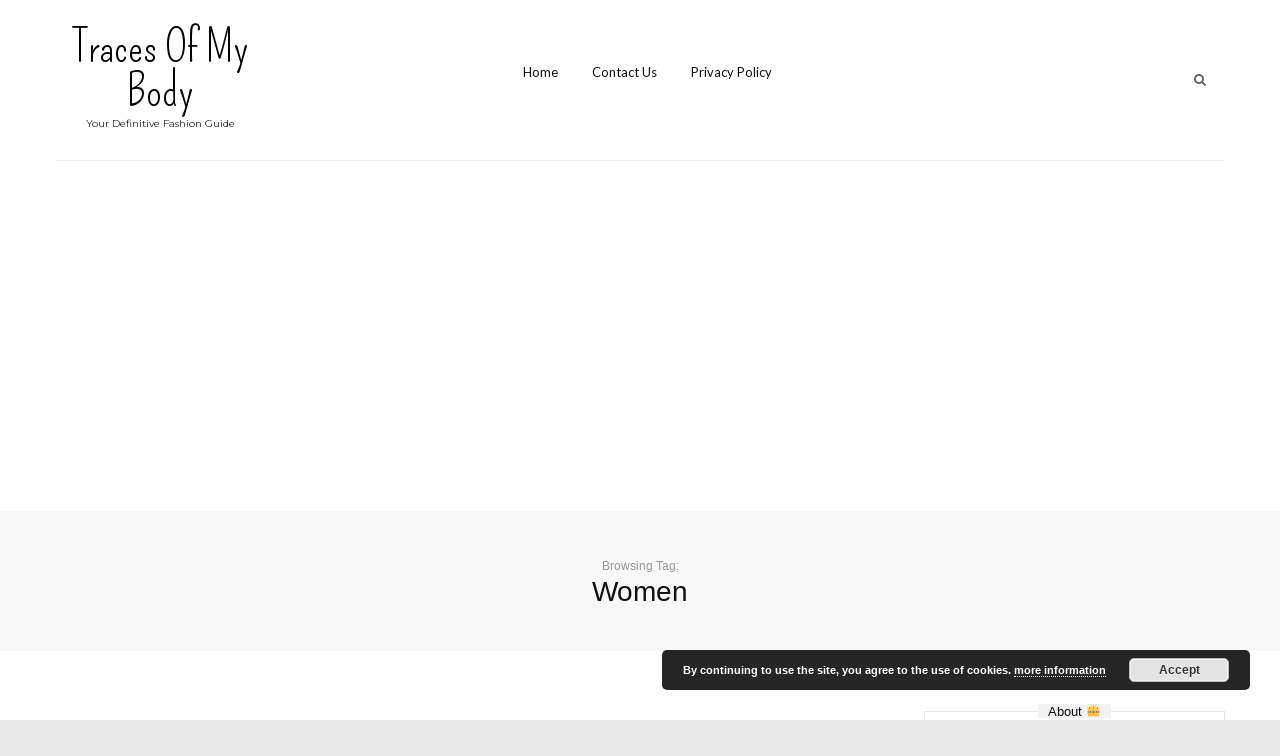

--- FILE ---
content_type: text/html; charset=UTF-8
request_url: http://www.tracesofmybody.com/archives/tag/women
body_size: 10316
content:
<!DOCTYPE html>
<html dir="ltr" lang="en-US"
	prefix="og: https://ogp.me/ns#" >
<head itemscope itemtype="http://schema.org/WebSite">
    <!-- Basic Page Needs
    ================================================== -->
    <meta charset="UTF-8">
    <meta name="viewport" content="width=device-width, initial-scale=1">
	<link rel="profile" href="http://gmpg.org/xfn/11">
	<link rel="pingback" href="http://www.tracesofmybody.com/xmlrpc.php">
    <script>(function(html){html.className = html.className.replace(/\bno-js\b/,'js')})(document.documentElement);</script>
<title>Women → Tracesofmybody.com → Best Tattoo Ideas</title>
<script type="text/javascript" id="rs-js-common"> rs = {"wordpress":{"version":"4.9.26","home_url":"http:\/\/www.tracesofmybody.com\/","admin_url":"http:\/\/www.tracesofmybody.com\/wp-admin\/","admin_ajax_url":"http:\/\/www.tracesofmybody.com\/wp-admin\/admin-ajax.php","template_url":"http:\/\/www.tracesofmybody.com\/wp-content\/themes\/higher-place","is_admin":false,"is_home":false},"php":{"version":"7.4.33","session_id":"8dc973c3d6aeeeea95ca6d52723b93df"},"controls":{"meta_prefix":"rs-"},"lib":{"url":"http:\/\/www.tracesofmybody.com\/wp-content\/themes\/higher-place\/rslib","path":"\/home\/tracesofmybody\/public_html\/wp-content\/themes\/higher-place\/rslib","version":"2.1.4"},"data":[]}</script>

		<!-- All in One SEO 4.3.7 - aioseo.com -->
		<meta name="robots" content="max-snippet:-1, max-image-preview:large, max-video-preview:-1" />
		<link rel="canonical" href="http://www.tracesofmybody.com/archives/tag/women" />
		<meta name="generator" content="All in One SEO (AIOSEO) 4.3.7" />
		<script type="application/ld+json" class="aioseo-schema">
			{"@context":"https:\/\/schema.org","@graph":[{"@type":"BreadcrumbList","@id":"http:\/\/www.tracesofmybody.com\/archives\/tag\/women#breadcrumblist","itemListElement":[{"@type":"ListItem","@id":"http:\/\/www.tracesofmybody.com\/#listItem","position":1,"item":{"@type":"WebPage","@id":"http:\/\/www.tracesofmybody.com\/","name":"Home","description":"I share tattoo ideas for women and men on my blog. The best tattoo ideas are here!","url":"http:\/\/www.tracesofmybody.com\/"},"nextItem":"http:\/\/www.tracesofmybody.com\/archives\/tag\/women#listItem"},{"@type":"ListItem","@id":"http:\/\/www.tracesofmybody.com\/archives\/tag\/women#listItem","position":2,"item":{"@type":"WebPage","@id":"http:\/\/www.tracesofmybody.com\/archives\/tag\/women","name":"Women","url":"http:\/\/www.tracesofmybody.com\/archives\/tag\/women"},"previousItem":"http:\/\/www.tracesofmybody.com\/#listItem"}]},{"@type":"CollectionPage","@id":"http:\/\/www.tracesofmybody.com\/archives\/tag\/women#collectionpage","url":"http:\/\/www.tracesofmybody.com\/archives\/tag\/women","name":"Women \u2192 Tracesofmybody.com \u2192 Best Tattoo Ideas","inLanguage":"en-US","isPartOf":{"@id":"http:\/\/www.tracesofmybody.com\/#website"},"breadcrumb":{"@id":"http:\/\/www.tracesofmybody.com\/archives\/tag\/women#breadcrumblist"}},{"@type":"Organization","@id":"http:\/\/www.tracesofmybody.com\/#organization","name":"tracesofmybody .com","url":"http:\/\/www.tracesofmybody.com\/"},{"@type":"WebSite","@id":"http:\/\/www.tracesofmybody.com\/#website","url":"http:\/\/www.tracesofmybody.com\/","name":"tracesofmybody.com","description":"I share tattoo ideas for women and men on my blog. The best tattoo ideas are here!","inLanguage":"en-US","publisher":{"@id":"http:\/\/www.tracesofmybody.com\/#organization"}}]}
		</script>
		<!-- All in One SEO -->

<link rel='dns-prefetch' href='//fonts.googleapis.com' />
<link rel='dns-prefetch' href='//s.w.org' />
<link rel="alternate" type="application/rss+xml" title="Tracesofmybody.com → Best Tattoo Ideas &raquo; Feed" href="http://www.tracesofmybody.com/feed" />
<link rel="alternate" type="application/rss+xml" title="Tracesofmybody.com → Best Tattoo Ideas &raquo; Comments Feed" href="http://www.tracesofmybody.com/comments/feed" />
<link rel="alternate" type="application/rss+xml" title="Tracesofmybody.com → Best Tattoo Ideas &raquo; Women Tag Feed" href="http://www.tracesofmybody.com/archives/tag/women/feed" />
		<script type="text/javascript">
			window._wpemojiSettings = {"baseUrl":"https:\/\/s.w.org\/images\/core\/emoji\/11\/72x72\/","ext":".png","svgUrl":"https:\/\/s.w.org\/images\/core\/emoji\/11\/svg\/","svgExt":".svg","source":{"concatemoji":"http:\/\/www.tracesofmybody.com\/wp-includes\/js\/wp-emoji-release.min.js?ver=4.9.26"}};
			!function(e,a,t){var n,r,o,i=a.createElement("canvas"),p=i.getContext&&i.getContext("2d");function s(e,t){var a=String.fromCharCode;p.clearRect(0,0,i.width,i.height),p.fillText(a.apply(this,e),0,0);e=i.toDataURL();return p.clearRect(0,0,i.width,i.height),p.fillText(a.apply(this,t),0,0),e===i.toDataURL()}function c(e){var t=a.createElement("script");t.src=e,t.defer=t.type="text/javascript",a.getElementsByTagName("head")[0].appendChild(t)}for(o=Array("flag","emoji"),t.supports={everything:!0,everythingExceptFlag:!0},r=0;r<o.length;r++)t.supports[o[r]]=function(e){if(!p||!p.fillText)return!1;switch(p.textBaseline="top",p.font="600 32px Arial",e){case"flag":return s([55356,56826,55356,56819],[55356,56826,8203,55356,56819])?!1:!s([55356,57332,56128,56423,56128,56418,56128,56421,56128,56430,56128,56423,56128,56447],[55356,57332,8203,56128,56423,8203,56128,56418,8203,56128,56421,8203,56128,56430,8203,56128,56423,8203,56128,56447]);case"emoji":return!s([55358,56760,9792,65039],[55358,56760,8203,9792,65039])}return!1}(o[r]),t.supports.everything=t.supports.everything&&t.supports[o[r]],"flag"!==o[r]&&(t.supports.everythingExceptFlag=t.supports.everythingExceptFlag&&t.supports[o[r]]);t.supports.everythingExceptFlag=t.supports.everythingExceptFlag&&!t.supports.flag,t.DOMReady=!1,t.readyCallback=function(){t.DOMReady=!0},t.supports.everything||(n=function(){t.readyCallback()},a.addEventListener?(a.addEventListener("DOMContentLoaded",n,!1),e.addEventListener("load",n,!1)):(e.attachEvent("onload",n),a.attachEvent("onreadystatechange",function(){"complete"===a.readyState&&t.readyCallback()})),(n=t.source||{}).concatemoji?c(n.concatemoji):n.wpemoji&&n.twemoji&&(c(n.twemoji),c(n.wpemoji)))}(window,document,window._wpemojiSettings);
		</script>
		<!-- managing ads with Advanced Ads – https://wpadvancedads.com/ --><script>
					advanced_ads_ready=function(){var fns=[],listener,doc=typeof document==="object"&&document,hack=doc&&doc.documentElement.doScroll,domContentLoaded="DOMContentLoaded",loaded=doc&&(hack?/^loaded|^c/:/^loaded|^i|^c/).test(doc.readyState);if(!loaded&&doc){listener=function(){doc.removeEventListener(domContentLoaded,listener);window.removeEventListener("load",listener);loaded=1;while(listener=fns.shift())listener()};doc.addEventListener(domContentLoaded,listener);window.addEventListener("load",listener)}return function(fn){loaded?setTimeout(fn,0):fns.push(fn)}}();
			</script><style type="text/css">
img.wp-smiley,
img.emoji {
	display: inline !important;
	border: none !important;
	box-shadow: none !important;
	height: 1em !important;
	width: 1em !important;
	margin: 0 .07em !important;
	vertical-align: -0.1em !important;
	background: none !important;
	padding: 0 !important;
}
</style>
<link rel='stylesheet' id='contact-form-7-css'  href='http://www.tracesofmybody.com/wp-content/plugins/contact-form-7/includes/css/styles.css?ver=5.1.1' type='text/css' media='all' />
<link rel='stylesheet' id='rst_custom_enqueue_google_font-css'  href='https://fonts.googleapis.com/css?family=Arapey:400,400i%7Cinherit:400,400i%7CPompiere:500,500i,400%7CMontserrat:400,400i%7CLato:400,400i%7Cinherit:400,400i%7Cinherit:400,400i%7Cinherit:500,500i,400%7Cinherit:400,400i' type='text/css' media='all' />
<link rel='stylesheet' id='higher_place_slick-css'  href='http://www.tracesofmybody.com/wp-content/themes/higher-place/css/slick.css?ver=4.9.26' type='text/css' media='all' />
<link rel='stylesheet' id='higher_place_main_min-css'  href='http://www.tracesofmybody.com/wp-content/themes/higher-place/css/main-min.css?ver=4.9.26' type='text/css' media='all' />
<link rel='stylesheet' id='higher_place_rst-style-css'  href='http://www.tracesofmybody.com/wp-content/themes/higher-place/style.css?ver=4.9.26' type='text/css' media='all' />
<link rel='stylesheet' id='higher_place_fonts-css'  href='https://fonts.googleapis.com/css?family=Roboto%3A300%2C300i%2C400%2C400i%2C500%2C500i%2C700%2C700i&#038;subset=latin' type='text/css' media='all' />
<link rel='stylesheet' id='custom-style-css'  href='http://www.tracesofmybody.com/wp-content/themes/higher-place/rslib/customize/rst-writerCSS.min.css?ver=4.9.26' type='text/css' media='all' />
<style id='custom-style-inline-css' type='text/css'>
a:hover,.rst-nav-menu .sub-menu li a:hover,blockquote footer,.rst-inner-meta-info a:hover,.rst_category_name a:hover,.rst-share a:hover,.recent-meta-info a:hover,.rst-item-inner-box-post h3:hover,.widget_about ul li a:hover,.recent-meta-info a,.widget_categories ul li a:hover,.widget_archive ul li a:hover,.widget_pages ul li a:hover,.widget_meta ul li a:hover,.widget_recent_entries ul li a:hover,.widget_nav_menu ul li a:hover,.widget_recent_comments ul li a:hover,.widget_product_categories ul li a:hover,.rst-footer-widget .widget_categories ul li a:hover,.rst-footer-widget .widget_archive ul li a:hover,.rst-footer-widget .widget_pages ul li a:hover,.rst-footer-widget .widget_meta ul li a:hover,.rst-footer-widget .widget_recent_entries ul li a:hover,.rst-footer-widget .widget_nav_menu ul li a:hover,.rst-footer-widget .widget_recent_comments ul li a:hover,.rst-footer-widget .widget_product_categories ul li a:hover,.rst-inner-post-item-list .rst_category_name,.rst_category_name,.rst-inner-meta-info .rst_category_name a,.rst-inner-meta-info .rst_category_name a:hover,.rst_category_name a,.rst-inner-post-item-grid .rst_category_name,.calendar_wrap table td a,.rst-exceprt-post a,.author-box .rst-about-info li a:hover,.info-author-post  ul li a:hover,.rst-footer-social ul li a:hover,.logged-in-as a:hover,.rst-nav-menu-footer li a:hover,.hp_breadcrum .rst_breadcrumb li a:hover,.widget_about p a,.rst_post_comment a:hover,.header-top.header-top-bar .rst-nav-menu li a:hover,.rst-post-bottom-readmore.style-1 .rst-read-more:hover,.rst-post-bottom-readmore.style-4 .rst-read-more:hover,.header-style-02 #inner-header .rst-social-menu li a:hover,.rst-nav-menu li .ub-mega-grid .ub-terms-child:hover, .rst-nav-menu li .ub-mega-grid .ub-terms-child.active,.rst-nav-menu  li .ub-mega-grid a:hover,.rst_cat,.rst_cat a,.rst-post-bottom a:hover,.rst-post-bottom .rst-share a:hover,.rst-share a,.related-posts.related-posts-index .rst-item-inner-feature-post a:hover h2,.rst-nav-menu li a:hover,.rst-post-bottom .rst-share a,.widget_about p a,.rst_post_comment a:hover,.header-top.header-top-bar .rst-nav-menu li a:hover,.grid-item .rst_cate:hover,.portfolio_next a:hover,.rst_filter ul li a.active,.rst_filter ul li a:hover,.yith-wcwl-add-button a.add_to_wishlist,.product_meta a:hover,.woocommerce div.product .woocommerce-tabs ul.tabs li.active a,.rst-head-cart a:hover,.header-top.header-top-bar .rst-head-cart a:hover {color: #5e5e5e;}.rst-read-more.style-1:hover {color: #5e5e5e !important;	border-color: #5e5e5e !important;}.wp-pagenavi a:hover,.wp-pagenavi span.page-numbers.current,.navigation a:hover,.slick-arrow:hover,.owl-controls  .owl-next:hover,.owl-controls  .owl-prev:hover,.tagcloud a:hover,#footer .tagcloud a:hover, .rst-ajax-load-more:hover, .rst-load-galery:hover,.rst-ajax-load-more-shortcode:hover,.rst-exceprt-post-single input[type="submit"],.rst-post-bottom-readmore .rst-read-more:hover,.rst-read-article:hover,.rst-slider-read-more .rst-read-article:hover,.page .inner-content blockquote p,.single .inner-content blockquote p,blockquote,.rst-ajax-load-portfolio:hover,.wp-pagenavi.rst_pagenavi_woocommerce a:hover, .wp-pagenavi.rst_pagenavi_woocommerce span.page-numbers.current,.woocommerce span.onsale:after{border-color: #5e5e5e;}.sticky .rst-meta-info .pin-sticky:before {border-right-color: #5e5e5e;}.sticky .rst-meta-info .pin-sticky:after {border-top-color: #5e5e5e;}.rst-post-bottom-readmore .rst-read-more:hover,.rst-footer-social ul li a:hover span,.wp-pagenavi a:hover,.wp-pagenavi span.page-numbers.current,.navigation a:hover,.tagcloud a:hover,#footer.tagcloud a:hover,.owl-controls  .owl-next:hover,.owl-controls  .owl-prev:hover,.rst_category_name.rst_cat_slider a,.slick-dots li button,.rst-exceprt-post-single input[type="submit"],.sticky .rst-meta-info .pin-sticky,.slick-dots li.slick-active button,.rst-ajax-load-more,.rst-load-galery,.rst-ajax-load-more-shortcode,.rst-ajax-load-more:focus,.rst-load-galery:focus,.rst-ajax-load-more-shortcode:focus,.comment-reply-link:hover, #cancel-comment-reply-link:hover,.rst-ajax-load-more:active,.rst-load-galery:active,.rst-ajax-load-more-shortcode:active,.widget_wysija_cont .wysija-submit,.mc4wp-form-fields input[type="submit"],.rst-post-bottom-readmore .rst-read-more:hover,.slick-arrow.slick-prev:hover,.slick-arrow.slick-next:hover,.rst-read-article:hover,.rst-slider-read-more .rst-read-article:hover,.rst-post-bottom-single .rst-tags a:hover,.rst-posts-single-description .rst-read-article:hover,.rst_thumbnail_quote blockquote::before,.rst_info .rst_hyperlink:hover, .rst_info .rst_popup:hover,.rst-ajax-load-portfolio,.rst-ajax-load-portfolio:focus,.rst-ajax-load-portfolio:active,.grid-item-gallery .overlay,.woocommerce span.onsale,.wp-pagenavi.rst_pagenavi_woocommerce a:hover, .wp-pagenavi.rst_pagenavi_woocommerce span.page-numbers.current,.woocommerce .entry-summary button.button.alt,.woocommerce #respond input#submit, .woocommerce a.button, .woocommerce button.button, .woocommerce input.button,.woocommerce #respond input#submit.alt, .woocommerce a.button.alt, .woocommerce button.button.alt, .woocommerce input.button.alt,.rst-head-cart a .cart_count {background-color: #5e5e5e;}.rst-input-submit:hover,.wpcf7-submit:hover,.woocommerce .rst_info .button:hover, .woocommerce .rst_info .quick-view-btn:hover {background: #5e5e5e !important;}body,.info-author-post .description-author,.rst-exceprt-post,.tagcloud a,.textwidget,.content-page p,.content-page ul li,blockquote:before,.comment .wand-media-body,.widget_about  p,.author-box .rst-about-info p {color: #727272;}h1,h2,h3,h4,h5,h6,.rst-mega-menu .rst-title-column,.widget .widget-title,.widget .widgettitle,.info-author-post .description-author,#head-category .rst-title-description h2,.rst-nav-menu-footer li a,.rst_iconbox_heading h6,.rst_info .entry-title a,.info-author-post h4,.rst-footer-social ul li span,.title-instagram span,.rst-copyright,.logged-in-as a,.rst-title-description h2,.rst-nav-menu  li a,.rst-logo-text h1 a,.rst-meta-info h2,.rst-meta-info h2 a,.navigation a,.widget_wysija form input.wysija-input,.mc4wp-form-fields input,.rst-media-body h4 a,.widget_categories ul li a,.widget_archive ul li a,.widget_pages ul li a,.widget_meta ul li a,.widget_recent_entries ul li a,.widget_nav_menu ul li a,.widget_recent_comments ul li a,.widget_product_categories ul li a,.widget_rss ul li,.main-search .form-control,.calendar_wrap .caption,.higher-feature-post > h3,.rst-title-page h2,.content-page ul li span,.title-box,.rst-input-form,.wpcf7-form-control:not(.wpcf7-submit),.author-box .rst-about-info h3,.comment .wand-media-body h5,.rst-style-title .rst_control_title {color: #111111;}#cancel-comment-reply-link,.rst-read-more:hover,.rst-input-submit,.wpcf7-submit {background: #111111;}
					.rst-logo.rst-logo-text a,.rst-logo.rst-logo-text h1{
						color: #000000;
					}.rst-logo.rst-logo-text h2{color: #222222;}.rst-nav-menu .sub-menu li a,.header_mega_full .rst-nav-menu .sub-menu li a,.rst-nav-menu li .ub-mega-grid a{ color: #191919 }.scroll-top,.rst-scroll-top .scroll-top,.scroll-top:hover,.rst-scroll-top .scroll-top:hover { color: #a9cebf;}#instagram-post .item{margin-right:2px;} #instagram-post.slick-slider {margin-right:-2px;}.widget .widget-title,.widget .widgettitle{	color: #111111;}.widget .widget-title span,.widget .widgettitle span,.sidebar-border .widget,.sidebar-style-7 .widget .widget-title span,.sidebar-style-7 .widget .widget-title:after,.sidebar-style-3 .widget .widget-title span,.sidebar-style-1 .widget .widget-title span,.sidebar-style-5 .widget .widget-title span::before,.sidebar-style-5 .widget .widget-title span::after,.sidebar-style-7 .widget .widgettitle span,.sidebar-style-7 .widget .widgettitle:after,.sidebar-style-3 .widget .widgettitle span,.sidebar-style-1 .widget .widgettitle span,.sidebar-style-5 .widget .widgettitle span::before,.sidebar-style-5 .widget .widgettitle span::after {border-color: #e5e5e5 !important;}.sidebar-style-4 .widget .widget-title span:after,.sidebar-style-4 .widget .widgettitle span:after{ background-color: #e5e5e5 !important;}.sidebar-border .widget{border-color: #ebebeb;}.widget_about h5,.widget_about p,.textwidget,.widget,.widget_wysija form input.wysija-input,.main-search .form-control,.wysija-submit,.mc4wp-form-fields input,.main-search .btn-default{color: #727272;}.rst-media-body h4 a,.widget_categories ul li a, .widget_archive ul li a, .widget_pages ul li a, .widget_meta ul li a, .widget_recent_entries ul li a, .widget_nav_menu ul li a, .widget_recent_comments ul li a, .widget_product_categories ul li a,.tagcloud a{color: #111111;}.rst-post-bottom-readmore .rst-read-more{color: #000000;}.rst-post-bottom-readmore .rst-read-more,.rst-post-bottom-readmore.style-1 .rst-read-more,.rst-read-more.style-1{border-color: #191919;}.rst-post-bottom-readmore .rst-read-more{background-color: #ffffff;}.rst-inner-post-item-list .rst-inner-meta-info time, .rst-inner-post-item-grid .rst-inner-meta-info time { margin-right: 0;}
</style>
<link rel='stylesheet' id='rst-font-for-frontend-css'  href='http://www.tracesofmybody.com/wp-content/themes/higher-place/rslib/customize/rst-writerCSS.min.css?ver=20260121034953' type='text/css' media='all' />
<script type='text/javascript' src='http://www.tracesofmybody.com/wp-includes/js/jquery/jquery.js?ver=1.12.4'></script>
<script type='text/javascript' src='http://www.tracesofmybody.com/wp-includes/js/jquery/jquery-migrate.min.js?ver=1.4.1'></script>
<link rel='https://api.w.org/' href='http://www.tracesofmybody.com/wp-json/' />
<link rel="EditURI" type="application/rsd+xml" title="RSD" href="http://www.tracesofmybody.com/xmlrpc.php?rsd" />
<link rel="wlwmanifest" type="application/wlwmanifest+xml" href="http://www.tracesofmybody.com/wp-includes/wlwmanifest.xml" /> 
<meta name="generator" content="WordPress 4.9.26" />
<script type="text/javascript" async defer data-pin-color="" data-pin-height="28" data-pin-hover="true" src="http://www.tracesofmybody.com/wp-content/plugins/pinterest-pin-it-button-on-image-hover-and-post/js/pinit.js"></script>	<script>
		</script>
			<style type="text/css">.recentcomments a{display:inline !important;padding:0 !important;margin:0 !important;}</style>
		<link rel="icon" href="http://www.tracesofmybody.com/wp-content/uploads/2019/03/cropped-hhhhhh-32x32.png" sizes="32x32" />
<link rel="icon" href="http://www.tracesofmybody.com/wp-content/uploads/2019/03/cropped-hhhhhh-192x192.png" sizes="192x192" />
<link rel="apple-touch-icon-precomposed" href="http://www.tracesofmybody.com/wp-content/uploads/2019/03/cropped-hhhhhh-180x180.png" />
<meta name="msapplication-TileImage" content="http://www.tracesofmybody.com/wp-content/uploads/2019/03/cropped-hhhhhh-270x270.png" />
	
<!-- Global site tag (gtag.js) - Google Analytics -->
<script async src="https://www.googletagmanager.com/gtag/js?id=UA-128384689-10"></script>
<script>
  window.dataLayer = window.dataLayer || [];
  function gtag(){dataLayer.push(arguments);}
  gtag('js', new Date());

  gtag('config', 'UA-128384689-10');
</script>
<script async src="https://pagead2.googlesyndication.com/pagead/js/adsbygoogle.js?client=ca-pub-5378909606982325"
     crossorigin="anonymous"></script>

	</head>
	<body class="archive tag tag-women tag-32 hfeed" itemscope itemtype="http://schema.org/WebPage">
	<!-- Menu Mobile -->
	<a id="close-sidebar-nav"><i class="fa fa-close"></i></a>
	<nav id="sidebar-nav">
		<ul id="menu-header-menu" class="menu-mobile"><li id="menu-item-2671" class="menu-item menu-item-type-custom menu-item-object-custom menu-item-home menu-item-first rst-not-mega menu-item-2671"><a href="https://www.tracesofmybody.com/">Home</a></li>
<li id="menu-item-1168" class="menu-item menu-item-type-post_type menu-item-object-page rst-not-mega menu-item-1168"><a href="http://www.tracesofmybody.com/contact-us">Contact Us</a></li>
<li id="menu-item-1171" class="menu-item menu-item-type-post_type menu-item-object-page rst-not-mega menu-item-1171"><a href="http://www.tracesofmybody.com/privacy-policy-2">Privacy Policy</a></li>
</ul>	</nav>
	<!-- end Menu Mobile -->
	<div id="wrapper" class="">
		<header id="header" class="header-logo-bottom header-style-04  header-container-box "  >
	<div class=" container">
		<!-- Header Top (Mobile) -->
				<div class="header-top header_mega_full fix-responsive-header  menu-border-top-bottom">
			<div class="container">
				<!-- Main menu -->
				<div class="wand-box-header rst-menu-7">
					<button class="rst-menu-trigger">
						<span>Toggle navigation</span>
					</button>
					<div class="wand-menu text-center">
						<div class="rst-main-menu">
<ul id="menu-header-menu-1" class="rst-nav-menu"><li class="menu-item menu-item-type-custom menu-item-object-custom menu-item-home menu-item-first rst-not-mega menu-item-2671"><a href="https://www.tracesofmybody.com/">Home</a></li>
<li class="menu-item menu-item-type-post_type menu-item-object-page rst-not-mega menu-item-1168"><a href="http://www.tracesofmybody.com/contact-us">Contact Us</a></li>
<li class="menu-item menu-item-type-post_type menu-item-object-page rst-not-mega menu-item-1171"><a href="http://www.tracesofmybody.com/privacy-policy-2">Privacy Policy</a></li>
</ul>
</div>					</div>
				</div>
				<!-- end Main menu -->
				<!-- Social,Search,WooCommerce -->
				
<div class="wand-search-social rst-header-right rst-header-right-search rst-search-mobile ">
	<!-- Social -->
	<!-- Social -->


<ul class="rst-social-menu">

	
	
	
	
	
	
	
	
	
	
	
	
	
	
	
	
	
</ul>

<!-- end Social -->
	<!-- end Social -->
	<!-- Search -->
	<form class="rst-search-form" action="http://www.tracesofmybody.com/">
	<input type="text" name="s" placeholder="Search here ...">
	<button><i class="fa fa-search"></i></button>
</form>
	<!-- end Search -->
	<!-- WooCommerce -->
	
	<!-- end WooCommerce -->
</div>				<!-- end Social,Search,WooCommerce -->
			</div>
		</div>
		<!-- end Header Top (Mobile) -->

		<!-- Header body -->
		<div id="inner-header">
			<div class="row">
				<!-- Logo -->
									<div class="rst-logo rst-logo-text col-md-5 col-sm-6 text-left  ">
						
<a href="http://www.tracesofmybody.com/">
	
	<h1 itemprop="headline">Traces Of My Body</h1>
	
	
	<h2>Your Definitive Fashion Guide</h2>
	
</a>					</div>
								<!-- end Logo -->
				<!-- Main menu -->
				<div class="rst-menu-7 ">
					<button class="rst-menu-trigger">
						<span>Toggle navigation</span>
					</button>
					<div class="rst-main-menu">
<ul id="menu-header-menu-2" class="rst-nav-menu"><li class="menu-item menu-item-type-custom menu-item-object-custom menu-item-home menu-item-first rst-not-mega menu-item-2671"><a href="https://www.tracesofmybody.com/">Home</a></li>
<li class="menu-item menu-item-type-post_type menu-item-object-page rst-not-mega menu-item-1168"><a href="http://www.tracesofmybody.com/contact-us">Contact Us</a></li>
<li class="menu-item menu-item-type-post_type menu-item-object-page rst-not-mega menu-item-1171"><a href="http://www.tracesofmybody.com/privacy-policy-2">Privacy Policy</a></li>
</ul>
</div>				</div>
				<!-- end Main menu -->
				<!-- Social,Search,WooCommerce -->
				
<div class="wand-search-social col-md-4 col-sm-6 rst-header-right text-right pull-right rst-header-right-search ">
	<!-- Social -->
	<!-- Social -->


<ul class="rst-social-menu">

	
	
	
	
	
	
	
	
	
	
	
	
	
	
	
	
	
</ul>

<!-- end Social -->
	<!-- end Social -->
	<!-- Search -->
	
<form class="rst-search-form " action="http://www.tracesofmybody.com/">
	<input type="text" name="s" placeholder="Search here ...">
	<button><i class="fa fa-search"></i></button>
</form>
	<!-- end Search -->
	<!-- WooCommerce -->
	
	<!-- end WooCommerce -->
	<div class="clear"></div>
</div>				<!-- Social,Search,WooCommerce -->
			</div>
		</div>
		<!-- end Header body -->
	</div>
</header>		<div id="head-category" class="rst_banner   rst_full_width  ">
			<div class="container">
				<div class="rst-title-description text-center">
					<h2><span>Browsing Tag:</span>Women</h2>									</div>
			</div>
		</div>
			<!-- Content -->
    <div id="content"  class="rst-element-cate">
        <div class="container">
			            <div id="rst-inner-content" class="row " data-sticky_parent="">
				                <div class="col-md-8 pull-left has-sidebar rst-main-content  ">
										<div class="row   ">
					<!-- Banner In Content -->
										<!-- end Banner In Content -->

					<!-- Loop Content -->
					<div class="no-results not-found col-md-12">
	<header class="page-header">
		<h1 class="page-title">Nothing Found</h1>
	</header><!-- .page-header -->
	<div class="page-content">
					<p>Sorry, but nothing matched your search terms. Please try again with some different keywords.</p>
			<form class="main-search input-group" action="http://www.tracesofmybody.com/" method="get">
	<input type="text" class="form-control" placeholder="Search here ..." name="s">
	<span class="input-group-btn">
		<button class="btn btn-default"><i class="fa fa-search"></i></button>
	</span>
</form>		</div><!-- .page-content -->
</div><!-- .no-results -->
					<!-- end Loop Content -->
					</div>
					<!-- Navigation -->
										<!-- end Navigation -->
				</div>
				<!-- Sidebar -->
				

<aside id="sidebar" class="hp-sidebar col-md-4 sidebar-style-8 sidebar-border "  itemscope itemtype="http://schema.org/WPSideBar" >
	<div class="inner-sidebar hg-text-center ">
		<aside id="rst-about-widget-2" class="widget widget_about"><h3 class="title widget-title"><span>About 👑</span></h3><div class="widget-wrap text-left"  itemscope itemtype="http://schema.org/About"><div><img itemprop="avatar" class="img-circle author-img" src="http://www.tracesofmybody.com/wp-content/uploads/2021/01/mne.93_121176294_188455212802428_8635426862204131604_n.jpg" alt="About Me" /></div><h5 itemprop="name">Tanja Royal</h5></div></aside><aside id="categories-2" class="widget widget_categories"><h3 class="title widget-title"><span>Categories</span></h3>		<ul>
	<li class="cat-item cat-item-72"><a href="http://www.tracesofmybody.com/archives/category/abstract-tattoo" >Abstract Tattoo</a>
</li>
	<li class="cat-item cat-item-73"><a href="http://www.tracesofmybody.com/archives/category/anatomical-tattoos" >Anatomical Tattoos</a>
</li>
	<li class="cat-item cat-item-2"><a href="http://www.tracesofmybody.com/archives/category/angel-tattoo" >Angel Tattoo</a>
</li>
	<li class="cat-item cat-item-74"><a href="http://www.tracesofmybody.com/archives/category/ankle-tattoo" >Ankle Tattoo</a>
</li>
	<li class="cat-item cat-item-3"><a href="http://www.tracesofmybody.com/archives/category/armband-tattoos" >Armband Tattoos</a>
</li>
	<li class="cat-item cat-item-17"><a href="http://www.tracesofmybody.com/archives/category/art-tattoos" >Art Tattoos</a>
</li>
	<li class="cat-item cat-item-75"><a href="http://www.tracesofmybody.com/archives/category/biomechanical-tattoo" >Biomechanical Tattoo</a>
</li>
	<li class="cat-item cat-item-4"><a href="http://www.tracesofmybody.com/archives/category/butterfly-tattoo" >Butterfly Tattoo</a>
</li>
	<li class="cat-item cat-item-9"><a href="http://www.tracesofmybody.com/archives/category/cat-tattoo" >Cat Tattoo</a>
</li>
	<li class="cat-item cat-item-6"><a href="http://www.tracesofmybody.com/archives/category/cherry-tattoos" >Cherry Tattoos</a>
</li>
	<li class="cat-item cat-item-77"><a href="http://www.tracesofmybody.com/archives/category/couple-tattoos" >Couple Tattoos</a>
</li>
	<li class="cat-item cat-item-76"><a href="http://www.tracesofmybody.com/archives/category/culinary-tattoos" >Culinary Tattoos</a>
</li>
	<li class="cat-item cat-item-91"><a href="http://www.tracesofmybody.com/archives/category/drawings" >Drawings</a>
</li>
	<li class="cat-item cat-item-78"><a href="http://www.tracesofmybody.com/archives/category/finger-tattoos" >Finger Tattoos</a>
</li>
	<li class="cat-item cat-item-79"><a href="http://www.tracesofmybody.com/archives/category/flower-tattoos" >Flower Tattoos</a>
</li>
	<li class="cat-item cat-item-69"><a href="http://www.tracesofmybody.com/archives/category/geometrical" >Geometrical</a>
</li>
	<li class="cat-item cat-item-80"><a href="http://www.tracesofmybody.com/archives/category/illustrative-tattoo" >Illustrative Tattoo</a>
</li>
	<li class="cat-item cat-item-83"><a href="http://www.tracesofmybody.com/archives/category/line-tattoo" >Line Tattoo</a>
</li>
	<li class="cat-item cat-item-92"><a href="http://www.tracesofmybody.com/archives/category/lotus-flower-tattoo" >Lotus Flower Tattoo</a>
</li>
	<li class="cat-item cat-item-70"><a href="http://www.tracesofmybody.com/archives/category/minimalist-tattoos" >Minimalist Tattoos</a>
</li>
	<li class="cat-item cat-item-94"><a href="http://www.tracesofmybody.com/archives/category/moth-tattoo" >Moth Tattoo</a>
</li>
	<li class="cat-item cat-item-89"><a href="http://www.tracesofmybody.com/archives/category/nails-ideas" >Nails Ideas</a>
</li>
	<li class="cat-item cat-item-93"><a href="http://www.tracesofmybody.com/archives/category/palm-tree-tattoo" >Palm Tree Tattoo</a>
</li>
	<li class="cat-item cat-item-95"><a href="http://www.tracesofmybody.com/archives/category/patchwork-tattoos" >Patchwork Tattoos</a>
</li>
	<li class="cat-item cat-item-90"><a href="http://www.tracesofmybody.com/archives/category/piercings-ideas" >Piercings Ideas</a>
</li>
	<li class="cat-item cat-item-84"><a href="http://www.tracesofmybody.com/archives/category/pointillism-tattoo" >Pointillism Tattoo</a>
</li>
	<li class="cat-item cat-item-71"><a href="http://www.tracesofmybody.com/archives/category/pop-art" >Pop Art</a>
</li>
	<li class="cat-item cat-item-81"><a href="http://www.tracesofmybody.com/archives/category/quote-tattoos" >Quote Tattoos</a>
</li>
	<li class="cat-item cat-item-14"><a href="http://www.tracesofmybody.com/archives/category/rose-tattoos" >Rose Tattoos</a>
</li>
	<li class="cat-item cat-item-5"><a href="http://www.tracesofmybody.com/archives/category/skull-tattoos" >Skull Tattoos</a>
</li>
	<li class="cat-item cat-item-88"><a href="http://www.tracesofmybody.com/archives/category/stained-glass-tattoo" >Stained Glass Tattoo</a>
</li>
	<li class="cat-item cat-item-7"><a href="http://www.tracesofmybody.com/archives/category/tree-tattoo" >Tree Tattoo</a>
</li>
	<li class="cat-item cat-item-82"><a href="http://www.tracesofmybody.com/archives/category/tribal-design-tattoos" >Tribal design tattoos</a>
</li>
	<li class="cat-item cat-item-85"><a href="http://www.tracesofmybody.com/archives/category/unicorn-tattoos" >Unicorn Tattoos</a>
</li>
	<li class="cat-item cat-item-86"><a href="http://www.tracesofmybody.com/archives/category/uv-tattoos" >UV Tattoos</a>
</li>
	<li class="cat-item cat-item-87"><a href="http://www.tracesofmybody.com/archives/category/watercolor-tattoo" >Watercolor Tattoo</a>
</li>
	<li class="cat-item cat-item-8"><a href="http://www.tracesofmybody.com/archives/category/wave-tattoos" >Wave Tattoos</a>
</li>
	<li class="cat-item cat-item-15"><a href="http://www.tracesofmybody.com/archives/category/woman-tattoos" >Woman Tattoos</a>
</li>
		</ul>
</aside><aside id="custom_html-2" class="widget_text widget widget_custom_html"><h3 class="title widget-title"><span>Adversite</span></h3><div class="textwidget custom-html-widget"><script async src="//pagead2.googlesyndication.com/pagead/js/adsbygoogle.js"></script>
<!-- adsimg -->
<ins class="adsbygoogle"
     style="display:block"
     data-ad-client="ca-pub-5378909606982325"
     data-ad-slot="1592168529"
     data-ad-format="auto"
     data-full-width-responsive="true"></ins>
<script>
(adsbygoogle = window.adsbygoogle || []).push({});
</script></div></aside><aside id="rst-recent-posts-widget-3" class="widget widget_recent_post"><div><div class="box-recent-post clearfix" itemscope itemtype="http://schema.org/Post"><div class="rst-media-left"><a class="wand_link_img" rel="bookmark" title="Best Patchwork Tattoos Ideas 2023" href="http://www.tracesofmybody.com/archives/9"><img class="media-object " src="http://www.tracesofmybody.com/wp-content/uploads/2018/10/patchwork-tattoos-100x80.jpg" srcset="http://www.tracesofmybody.com/wp-content/uploads/2018/10/patchwork-tattoos-100x80.jpg 100w, http://www.tracesofmybody.com/wp-content/uploads/2018/10/patchwork-tattoos-200x160.jpg 200w" sizes="(max-width:100px) 100vw, 100px" alt="21-charming-angel-tattoos-most-popular-designs-of-2019"/></a></div><div class="rst-media-body"><h4 itemprop="heading"><a rel="bookmark" title="Best Patchwork Tattoos Ideas 2023" href="http://www.tracesofmybody.com/archives/9">Best Patchwork Tattoos Ideas 2023</a></h4><p class="recent-meta-info"><time datetime="2023-05-31T02:59:47+00:00">May 31, 2023</time></p></div></div><div class="box-recent-post clearfix" itemscope itemtype="http://schema.org/Post"><div class="rst-media-left"><a class="wand_link_img" rel="bookmark" title="Best Summer 20+ Moth Tattoo Ideas 2023" href="http://www.tracesofmybody.com/archives/306"><img class="media-object " src="http://www.tracesofmybody.com/wp-content/uploads/2018/10/moth-tattoo-1-100x80.jpg" srcset="http://www.tracesofmybody.com/wp-content/uploads/2018/10/moth-tattoo-1-100x80.jpg 100w, http://www.tracesofmybody.com/wp-content/uploads/2018/10/moth-tattoo-1-200x160.jpg 200w" sizes="(max-width:100px) 100vw, 100px" alt="wonderful-sister-tattoos-honor-your-dear-sister"/></a></div><div class="rst-media-body"><h4 itemprop="heading"><a rel="bookmark" title="Best Summer 20+ Moth Tattoo Ideas 2023" href="http://www.tracesofmybody.com/archives/306">Best Summer 20+ Moth Tattoo Ideas 2023</a></h4><p class="recent-meta-info"><time datetime="2023-05-27T04:01:51+00:00">May 27, 2023</time></p></div></div><div class="box-recent-post clearfix" itemscope itemtype="http://schema.org/Post"><div class="rst-media-left"><a class="wand_link_img" rel="bookmark" title="Palm Tree Tattoo Ideas 2023" href="http://www.tracesofmybody.com/archives/822"><img class="media-object " src="http://www.tracesofmybody.com/wp-content/uploads/2018/10/palm-tree-tattoo-1-100x80.jpg" srcset="http://www.tracesofmybody.com/wp-content/uploads/2018/10/palm-tree-tattoo-1-100x80.jpg 100w, http://www.tracesofmybody.com/wp-content/uploads/2018/10/palm-tree-tattoo-1-200x160.jpg 200w" sizes="(max-width:100px) 100vw, 100px" alt="star-tattoos-for-men-women"/></a></div><div class="rst-media-body"><h4 itemprop="heading"><a rel="bookmark" title="Palm Tree Tattoo Ideas 2023" href="http://www.tracesofmybody.com/archives/822">Palm Tree Tattoo Ideas 2023</a></h4><p class="recent-meta-info"><time datetime="2023-05-21T06:53:41+00:00">May 21, 2023</time></p></div></div></div></aside>
	</div>
</aside >
				<!-- end Sidebar -->
            </div>
        </div>
    </div>
	<!-- end Content -->
						<!-- Footer -->
						<div id="wrapper-footer" class="">
				<div class="container" >
				<footer class="footer-2 style-footer-2" id="footer"   itemscope itemtype="http://schema.org/WPFooter">
		<div class="wand-main-footer">
		<!-- Logo footer -->
				<!-- end Logo footer -->
		<!-- Content text -->
				<!-- end Content text -->
		<!-- Social -->
					<div class="rst-footer-social text-center container">
				<div class="rst-footer-inner-social">
				<!-- Social -->


<ul>

	
	
	
	
	
	
	
	
	
	
	
	
	
	
	
	
	
</ul>

<!-- end Social -->				</div>
			</div>
				<!-- end Social -->
	</div>
		<!-- Copy right -->
	<!-- Copy right -->


<div class="rst-copyright  ">

	<div class="container">

		<div class="copyright">

			<div class="row">

				<div class="col-sm-12 text-center">

					© 2021 tracesofmybody.com All Rights Reserved.
				</div>

			</div>

		</div>

	</div>

</div>


<!-- end Copy right -->	<!-- end Copy right -->
	<!-- Instagram -->
	<!-- Instagram -->

<!-- end Instagram -->	<!-- end Instagram -->
	<!-- Scroll -->
	
<a href="#" class="scroll-top"><i class="fa fa-long-arrow-up"></i></a>
	<!-- end Scroll -->
</footer>
				<!-- Setting Instagram -->
				<input class="number_instagram" type="hidden" value="5" />
				<!-- end Setting Instagram -->
				</div>
			</div>
			<!-- end Footer -->
		</div>
				<style type="text/css">
							.pgntn-page-pagination {
					text-align: center !important;
				}
				.pgntn-page-pagination-block {
					width: 60% !important;
					padding: 0 0 0 0;
												margin: 0 auto;
									}
				.pgntn-page-pagination a {
					color: #000000 !important;
					background-color: #ffffff !important;
					text-decoration: none !important;
					border: 1px solid #cc0404 !important;
									}
				.pgntn-page-pagination a:hover {
					color: #000 !important;
				}
				.pgntn-page-pagination-intro,
				.pgntn-page-pagination .current {
					background-color: #efefef !important;
					color: #000 !important;
					border: 1px solid #cc0404 !important;
									}
			.archive #nav-above,
					.archive #nav-below,
					.search #nav-above,
					.search #nav-below,
					.blog #nav-below,
					.blog #nav-above,
					.navigation.paging-navigation,
					.navigation.pagination,
					.pagination.paging-pagination,
					.pagination.pagination,
					.pagination.loop-pagination,
					.bicubic-nav-link,
					#page-nav,
					.camp-paging,
					#reposter_nav-pages,
					.unity-post-pagination,
					.wordpost_content .nav_post_link,.page-link,
					.page-links,#comments .navigation,
					#comment-nav-above,
					#comment-nav-below,
					#nav-single,
					.navigation.comment-navigation,
					comment-pagination {
						display: none !important;
					}
					.single-gallery .pagination.gllrpr_pagination {
						display: block !important;
					}		</style>
	<input type="hidden" name="rs-data-input" id="rs-data-input"/>
<link rel='stylesheet' id='basecss-css'  href='http://www.tracesofmybody.com/wp-content/plugins/eu-cookie-law/css/style.css?ver=4.9.26' type='text/css' media='all' />
<link rel='stylesheet' id='pgntn_stylesheet-css'  href='http://www.tracesofmybody.com/wp-content/plugins/pagination/css/nav-style.css?ver=4.9.26' type='text/css' media='all' />
<script type='text/javascript'>
/* <![CDATA[ */
var wpcf7 = {"apiSettings":{"root":"http:\/\/www.tracesofmybody.com\/wp-json\/contact-form-7\/v1","namespace":"contact-form-7\/v1"},"cached":"1"};
/* ]]> */
</script>
<script type='text/javascript' src='http://www.tracesofmybody.com/wp-content/plugins/contact-form-7/includes/js/scripts.js?ver=5.1.1'></script>
<script type='text/javascript' src='http://www.tracesofmybody.com/wp-content/themes/higher-place/js/wow.js?ver=4.9.26'></script>
<script type='text/javascript'>
/* <![CDATA[ */
var quickview_main = {"ajaxurl":"http:\/\/www.tracesofmybody.com\/wp-admin\/admin-ajax.php","themeurl":"http:\/\/www.tracesofmybody.com\/wp-content\/themes\/higher-place","homeurl":"http:\/\/www.tracesofmybody.com\/"};
/* ]]> */
</script>
<script type='text/javascript' src='http://www.tracesofmybody.com/wp-content/themes/higher-place/js/main-min.js?ver=4.9.26'></script>
<script type='text/javascript' src='http://www.tracesofmybody.com/wp-includes/js/wp-embed.min.js?ver=4.9.26'></script>
<script type='text/javascript'>
/* <![CDATA[ */
var eucookielaw_data = {"euCookieSet":"","autoBlock":"0","expireTimer":"0","scrollConsent":"0","networkShareURL":"","isCookiePage":"1","isRefererWebsite":""};
/* ]]> */
</script>
<script type='text/javascript' src='http://www.tracesofmybody.com/wp-content/plugins/eu-cookie-law/js/scripts.js?ver=3.0.5'></script>
<script type='text/javascript' src='http://www.tracesofmybody.com/wp-content/themes/higher-place/rslib/scripts/modernizr.min.js?ver=4.9.26'></script>
<script type='text/javascript' src='http://www.tracesofmybody.com/wp-content/themes/higher-place/rslib/scripts/rs.common.min.js?ver=4.9.26'></script>
<script type='text/javascript' src='http://www.tracesofmybody.com/wp-content/themes/higher-place/rslib/controls/group/group.js?ver=4.9.26'></script>
<!-- Eu Cookie Law 3.0.5 --><div class="pea_cook_wrapper pea_cook_bottomright" style="color:#FFFFFF;background:rgb(0,0,0);background: rgba(0,0,0,0.85);"><p>By continuing to use the site, you agree to the use of cookies. <a style="color:#FFFFFF;" href="#" id="fom">more information</a> <button id="pea_cook_btn" class="pea_cook_btn" href="#">Accept</button></p></div><div class="pea_cook_more_info_popover"><div class="pea_cook_more_info_popover_inner" style="color:#FFFFFF;background-color: rgba(0,0,0,0.9);"><p>The cookie settings on this website are set to "allow cookies" to give you the best browsing experience possible. If you continue to use this website without changing your cookie settings or you click "Accept" below then you are consenting to this.</p><p><a style="color:#FFFFFF;" href="#" id="pea_close">Close</a></p></div></div>	<script defer src="https://static.cloudflareinsights.com/beacon.min.js/vcd15cbe7772f49c399c6a5babf22c1241717689176015" integrity="sha512-ZpsOmlRQV6y907TI0dKBHq9Md29nnaEIPlkf84rnaERnq6zvWvPUqr2ft8M1aS28oN72PdrCzSjY4U6VaAw1EQ==" data-cf-beacon='{"version":"2024.11.0","token":"2acd7172464b412fbaba0af1ba369c60","r":1,"server_timing":{"name":{"cfCacheStatus":true,"cfEdge":true,"cfExtPri":true,"cfL4":true,"cfOrigin":true,"cfSpeedBrain":true},"location_startswith":null}}' crossorigin="anonymous"></script>
</body>
</html>

<!-- Page supported by LiteSpeed Cache 2.9.9.2 on 2026-01-21 10:49:53 -->

--- FILE ---
content_type: text/html; charset=utf-8
request_url: https://www.google.com/recaptcha/api2/aframe
body_size: 267
content:
<!DOCTYPE HTML><html><head><meta http-equiv="content-type" content="text/html; charset=UTF-8"></head><body><script nonce="kqPm3feNNrHKiojDSZt9XQ">/** Anti-fraud and anti-abuse applications only. See google.com/recaptcha */ try{var clients={'sodar':'https://pagead2.googlesyndication.com/pagead/sodar?'};window.addEventListener("message",function(a){try{if(a.source===window.parent){var b=JSON.parse(a.data);var c=clients[b['id']];if(c){var d=document.createElement('img');d.src=c+b['params']+'&rc='+(localStorage.getItem("rc::a")?sessionStorage.getItem("rc::b"):"");window.document.body.appendChild(d);sessionStorage.setItem("rc::e",parseInt(sessionStorage.getItem("rc::e")||0)+1);localStorage.setItem("rc::h",'1769010599311');}}}catch(b){}});window.parent.postMessage("_grecaptcha_ready", "*");}catch(b){}</script></body></html>

--- FILE ---
content_type: text/css
request_url: http://www.tracesofmybody.com/wp-content/themes/higher-place/rslib/customize/rst-writerCSS.min.css?ver=20260121034953
body_size: 1068
content:
body{background-color:#e9e9e9;background-position: ;}#wrapper{background-color:#ffffff;background-position: ;}body, p, blockquote, blockquote p{font-family:Verdana, Geneva, sans-serif;font-size:13px;font-weight:400;font-style:normal;line-height:1.8;letter-spacing:undefinedpx;}.rst-meta-info h2,.rst-meta-info h1,.box-title-sldier,.rst-title-page h1,.box-recent-post .rst-media-body h4,.rst_info .entry-title,.rst-nav-menu li .ub-mega-grid.ub-mega-category a,.related-posts-index .rst-item-inner-feature-post h2{font-family:Arapey;font-size:undefinedpx;font-weight:400;font-style:normal;letter-spacing:undefinedpx;}.rst-meta-info h2,.rst-inner-post-item-grid .rst-meta-info h2,.has-sidebar .rst-inner-post-item-list-full .rst-meta-info h2,.rst-inner-post-item-list-full .rst-meta-info h3{font-size:42px;line-height:1;letter-spacing:undefinedpx;}.rst-inner-post-item-large .rst-meta-info h2{font-size:42px;line-height:1;letter-spacing:undefinedpx;}.rst-meta-info.rst-meta-info-single h1{font-size:42px;line-height:1;letter-spacing:undefinedpx;}.rst-inner-meta-info .rst_category_name a, .rst_category_name a{font-family:inherit;font-size:13px;font-weight:400;font-style:normal;line-height:1.3;letter-spacing:1px;text-transform:uppercase;}.rst-logo.rst-logo-text h1{font-family:Pompiere;font-size:44px;font-weight:500;line-height:1;letter-spacing:0px;}.rst-logo.rst-logo-text h2{font-family:Montserrat;font-size:10px;font-weight:400;font-style:normal;line-height:1.9;letter-spacing:0px;}.header_mega_full .rst-main-menu .rst-nav-menu li,.rst-menu-7 .rst-main-menu .rst-nav-menu li{padding-top:15px;padding-bottom:30px;}.header_mega_full .rst-nav-menu li a,.header_mega_full .rst-nav-menu .sub-menu,.header_mega_full .rst-nav-menu-footer li a,.rst-menu-7 .rst-nav-menu li a, .rst-menu-7 .rst-nav-menu .sub-menu{font-family:Lato;font-size:13px;font-weight:400;line-height:1;letter-spacing:undefinedpx;}.header_mega_full .rst-nav-menu .sub-menu li a{font-family:inherit;font-size:12px;font-weight:400;line-height:2;letter-spacing:undefinedpx;}#header{background-color:rgba(255,255,255,0);background-position: ;}.header-top.header-top-bar{background-color:rgba(255,255,255,0);background-position: ;}.header-top.header_mega_full,.wand-search-social.rst-header-right.rst-header-right-search.rst-search-mobile .rst-search-form.open,#header.header-style-56 .rst-search-form.open,#header.header-style-01 .rst-search-form.open{background-color:rgba(255,255,255,0);background-position: ;}#wrapper-foote,#wrapper-footer .not-full-width{background-color:#ffffff;background-position: ;}.wand-main-footer{background-color:#ffffff;background-position: ;}#footer .widget .widget-title span,#footer .widget .widgettitle span{background-position: ;}#footer form input[type="text"],#footer form input[type="email"],#footer form textarea {background: $value;}{background-position: ;}.rst-copyright{background-color:#ffffff;background-position: ;}#head-category{background-color:#f8f8f8;background-position: ;}.widget .widget-title span,.widget .widgettitle span{font-family:inherit;font-size:13px;font-weight:400;font-style:normal;line-height:1;letter-spacing:0px;background-color:rgba(255,255,255,0);background-position: ;}.box-recent-post .rst-media-body h4 a{font-family:inherit;font-size:18px;font-weight:500;line-height:1.3;letter-spacing:undefinedpx;}.widget,.widget_about p,.widget p,.tagcloud,.tagcloud a{font-family:inherit;font-size:13px;font-weight:400;line-height:1.7;letter-spacing:undefinedpx;}.sidebar-style-2 .widget .widget-title span,.sidebar-style-8 .widget .widget-title span,.sidebar-style-2 .widget .widgettitle span,.sidebar-style-8 .widget .widgettitle span{background-color:#f2f2f2;background-position: ;}.sidebar-background .widget{background-color:rgba(255,255,255,0);background-position: ;}.rst-post-bottom-readmore .rst-read-more,.rst-slider-read-more .rst-read-article{padding-top:5px;padding-bottom:4px;padding-right:0px;padding-left:0px;}.rst_inner_info::after,.rst_owl_item_info::after,.rst-main-slider-10 .wand-item{background-color:#ffffff;background-position: ;}.main-slider .rst-main-slider-04 .rst_inner_info2, .rst-main-slider-05 .rst_inner_info2{background-position: ;}.main-slider-bg{background-color:#ffffff;background-position: ;}.rst-inner-title-box::after,.rst-item-inner-box-post .rst-title-box h3:after{background-color:#ffffff;background-position: ;}